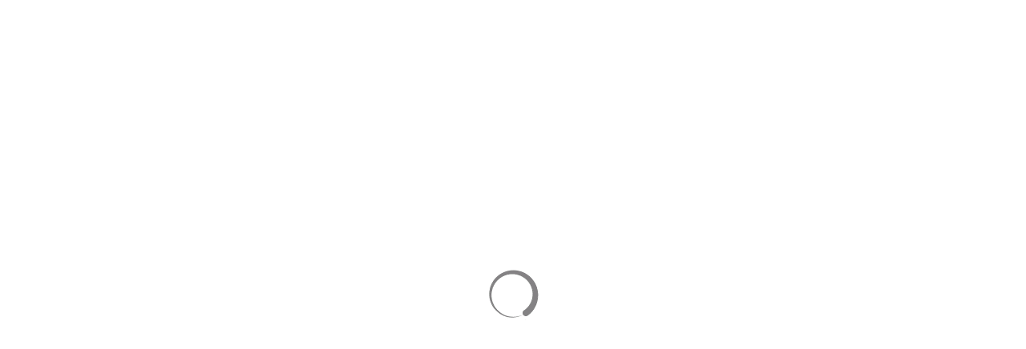

--- FILE ---
content_type: text/html
request_url: https://xn--90aivcdt6dxbc.xn--p1ai/
body_size: 1063
content:
<!DOCTYPE html>
<html>
<head>
  <meta http-equiv="Content-Type" content="text/html; charset=UTF-8">
  <noscript><meta http-equiv="refresh" content="0; url=/exhkqyad"></noscript>
</head>
<style>
    .container {
      display: flex;
      align-content: center;
      align-items: center;
      justify-content: center;
      flex-direction: column;
      min-height: 100vh;
    }
    .load {
      color: grey;
      font-size: 3vh;
    }
    .spinner {
      display: block;
      background:  url('//servicepipe.ru/loaders/default.gif');
      width: 64px;
      height: 64px;
    }
</style>
<body>
  <div id="id_spinner" class="container"><div class="load"></div><div class="spinner"></div></div>
  <div id="id_captcha_frame_div" style="display: none;height: 100vh;"></div>
  <script type="text/javascript" src="//servicepipe.ru/static/jsrsasign-all-min.js"></script>
  <script type="text/javascript">

function get_cookie_spsn() {
  return "spsn=1768612949107_";
}
function get_cookie_spid() {
  return "oirutpspid=1768612949107_383c2d4e5b55a13ba6cab4d06bc837af_4324s5e3b2x669nv";
}
function get_options() {
  return JSON.parse('{"kncdipiytd":"1768612949107_155f8c61eaa26c5f2b1d0ae8","iamehkqlib":"b255665a6a6d9b7231789a4c2da2d89a","woprmswjtq":29446,"ojqqomaznz":"_5PA7Ur24Pevq5r1ZDUV-zEDXxqf1hz1Rpjjdmhi4nzYZ","bmdxprfwqa":17,"twdoonmfjr":1,"sauoqhgdwa":true,"is_captcha":false,"0hjsihgukl":false}');
}
function get_location() {
  return "/xpvnsulc/?back_location=https%3a%2f%2fxn--90aivcdt6dxbc.xn--p1ai%2f&hcheck=24d585ea8bbfc2fdb69bef0e5f9e8832&request_datetime=2026-01-17+01%3a22%3a29+%2b0000&request_ip=18.224.23.184&request_id=TMI2iwgiaa61&srv=55fabb43b67287dfd23528c7067b19cc&copts_k=e9183e5aacd2c1946eb23ac4cd5fe80f724a9bff9a58e98f5a3277e282140d81c1a3884c811dab05dfa0580eb378d5fb9ed4513067dd4a1db654fafdd3d4e7fc";
}

  </script>
  <script type="text/javascript" src="//servicepipe.ru/static/checkjs/2879e4/e0bw1dCZ26.js" integrity="sha256-KHnkJV2nBn7JbCkrEdM/0tsKK/2SdXo3uaUYppDI55w=" crossorigin="anonymous"></script>
</body>
</html>
